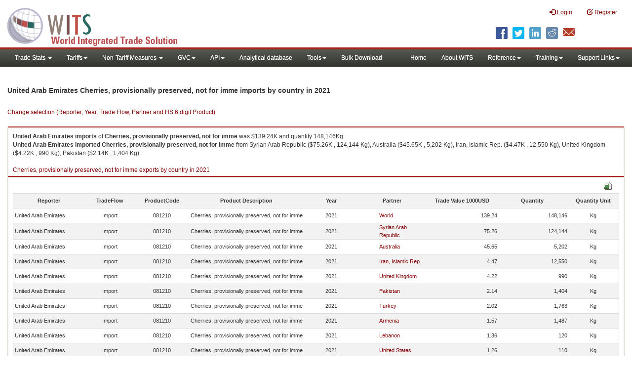

--- FILE ---
content_type: text/html; charset=utf-8
request_url: https://wits.worldbank.org/trade/comtrade/en/country/ARE/year/2021/tradeflow/Imports/partner/ALL/product/081210
body_size: 6652
content:


<!DOCTYPE>

<html xmlns="http://www.w3.org/1999/xhtml">
<head><title>
	United Arab Emirates Cherries, provisionally preserved, not for imme imports by country | 2021 | Data
</title><meta http-equiv="X-UA-Compatible" content="IE=Edge" /><link href="../../../../../../../../../../../../Styles/bootstrap.css" rel="stylesheet" media="screen" /><link rel="stylesheet" href="../../../../../../../../../../../../Styles/grid/jqx.base.css" type="text/css" /><link href="../../../../../../../../../../../../Styles/customStyles.css" rel="stylesheet" media="screen" />
    
    <script type="text/javascript" src="https://wits.worldbank.org/Scripts/jquery.js"></script>
    <script src="https://wits.worldbank.org/Scripts/jquery-1.11.1.min.js" type="text/javascript"></script>
    <script src="https://wits.worldbank.org/Scripts/Utilites.js" type="text/javascript"></script>
    <script src="https://wits.worldbank.org/Scripts/jquery.touchSwipe.js" type="text/javascript"></script>
    <script src="https://wits.worldbank.org/Scripts/AdobeAnalyticCommonFunction.js" type="text/javascript"></script>
    <script type="text/javascript">
        var wbgData = wbgData || {};
        var appEnvironment = "prod";
        var siteLanguage = "en";
        SetAdobeAnalyticProperties(wbgData, document.title, appEnvironment, siteLanguage);
    </script>    
    <script type="text/javascript" src="https://assets.adobedtm.com/223f6e2cf7c9/3eb6c9b72a93/launch-7bc0cdc67098.min.js" async></script>   
 
</head>
<body>
    <header role="banner" class="navbar navbar-inverse navbar-fixed-top bs-docs-nav"
        id="bannerStrip">
         <div class="navbar-header">
            <div class="pull-left">
               <a class="navbar-brand" href="https://wits.worldbank.org/Default.aspx?lang=en"  title="logo for World Integrated Trade Solution">WITS</a>
            </div>
            <div class="pull-right">
               
               <button data-target="#topRightNav" data-toggle="collapse" type="button" class="navbar-toggle" id="topRightNavCollapsed">
               <span class="sr-only">Toggle navigation</span>
               <span class="glyphicon glyphicon-cog"></span>
               </button>
               <button data-target="#navList" data-toggle="collapse" type="button" class="navbar-toggle" id="navListCollapsed">
               <span class="sr-only">Toggle navigation</span>
               <span class="icon-bar"></span>
               <span class="icon-bar"></span>
               <span class="icon-bar"></span>
               </button>
               <nav class="collapse navbar-collapse bs-navbar-collapse" role="navigation" id="topRightNav">
                  <ul class="nav navbar-nav" id="topRightLink">
                   
                     <li class=""><a href="javascript:void(0)"><span class="glyphicon glyphicon-log-in"></span> <span id="lblLogin">Login</span></a> </li>
                     <li class=""><a href="https://wits.worldbank.org/register.html"><span class="glyphicon glyphicon-edit"></span> <span id="lblRegister">Register</span></a></li>
                  </ul>
               </nav>
               <div class="clearfix"></div>
               <ul class="shareLinkList pull-right desktop">
                  <li class="facebook"><a title="Facebook" onclick="buildShareURL();" href="javascript:void(0);">
                     </a>
                  </li>
                  <li class="twitter"><a title="Twitter" onclick="buildShareURL();" href="javascript:void(0);">
                     </a>
                  </li>
                  <li class="linkedin"><a title="Linkedin" onclick="buildShareURL();" href="javascript:void(0);">
                     </a>
                  </li>
                  <li class="gPlus"><a title="Google Plus" onclick="buildShareURL();" href="javascript:void(0);">
                     </a>
                  </li>
                  <li class="reddit"><a title="Reddit" onclick="buildShareURL();" href="javascript:void(0);">
                     </a>
                  </li>
                  <li class="stumbleupon"><a title="StumbleUpon" onclick="buildShareURL();" href="javascript:void(0);">
                     </a>
                  </li>
                  <li class="delicious"><a title="Delicious" onclick="buildShareURL();" href="javascript:void(0);">
                     </a>
                  </li>
                  <li class="email"><a title="Email" onclick="buildShareURL();" href="javascript:void(0);">
                     </a>
                  </li>
               </ul>
            </div>
         </div>
      </header>
      <div id="fixedContent2">
           <div id='mainMenuWrapper'><div id='mainMenu'><nav role='navigation' class='collapse navbar-collapse bs-navbar-collapse' id='navList'><ul class='nav navbar-nav'><li class=''><a href='#void' class='dropdown-toggle' data-toggle='dropdown'>Trade Stats <span class='caret'></span></a><ul class='dropdown-menu'><li><a href='https://wits.worldbank.org/countrystats.aspx?lang=en'>By Country</a></li><li><a href='https://wits.worldbank.org/country-indicator.aspx?lang=en'>By Indicator</a></li><li><a href='https://wits.worldbank.org/trade/country-byhs6product.aspx?lang=en'>By Product (HS 6-digit)</a></li><li><a href='https://wits.worldbank.org/trade-visualization.aspx?lang=en'>Visualization</a></li><li><a href='https://wits.worldbank.org/datadownload.aspx?lang=en'>Data Download</a></li><li><a href='https://wits.worldbank.org/CountryProfile/Metadata/en/Country/All'>Metadata</a></li><li><a href='https://wits.worldbank.org/countryprofile-dataavailability.aspx?lang=en'>Data Availability</a></li><li><a href='https://wits.worldbank.org/Help/country-summary-help.html'>Help</a></li></ul></li><li class=''><a  class='dropdown-toggle' data-toggle='dropdown'>Tariffs<span class='caret'></span></a><ul class='dropdown-menu'><li class=''><a href='https://wits.worldbank.org/gptad.html'>GPTAD</a> </li><li class=''><a href='https://wits.worldbank.org/tariff/trains/country-byhs6product.aspx?lang=en'>UNCTAD TRAINS</a> </li></ul></li><li class=''><a href='#void' class='dropdown-toggle' data-toggle='dropdown'>Non-Tariff Measures <span class='caret'></span></a><ul class='dropdown-menu'><li><a href='https://wits.worldbank.org/tariff/non-tariff-measures/en/country/CAN'>Summary</a></li><li><a href='https://wits.worldbank.org/tariff/non-tariff-measures/en/ntm-bycountry'>By Country</a></li><li><a href='https://wits.worldbank.org/tariff/non-tariff-measures/en/ntm-datavisualization'>Visualization</a></li><li><a href='https://wits.worldbank.org/tariff/non-tariff-measures/en/ntm-datadownload'>Data Download</a></li><li><a href='https://wits.worldbank.org/tariff/non-tariff-measures/metadata/en/country/All'>Metadata</a></li><li><a href='https://wits.worldbank.org/tariff/non-tariff-measures/en/ntm-dataavailability'>Data Availability</a></li><li><a href='https://wits.worldbank.org/tariff/non-tariff-measures/en/ntm-about'>About NTM</a></li></ul></li><li class=''><a  class='dropdown-toggle' data-toggle='dropdown'>GVC<span class='caret'></span></a><ul class='dropdown-menu'><li class=''><a href='https://wits.worldbank.org/gvc/global-value-chains.html'>About GVC</a> </li><li class=''><a href='https://wits.worldbank.org/gvc/gvc-data-visualization.html'>Visualization</a> </li><li class=''><a href='https://wits.worldbank.org/gvc/gvc-indicators-metadata.html'>GVC Indicator Metadata</a> </li><li class=''><a href='https://wits.worldbank.org/gvc/gvc-data-download.html'>GVC Data Download</a> </li></ul></li><li class=''><a  class='dropdown-toggle' data-toggle='dropdown'>API<span class='caret'></span></a><ul class='dropdown-menu'><li class=''><a href='https://wits.worldbank.org/witsapiintro.aspx?lang=en'>API overview</a> </li><li class=''><a href='https://wits.worldbank.org/data/public/WITSAPI_UserGuide.pdf' target='_blank'>API documentation</a> </li></ul><li class=''><a href='https://wits.worldbank.org/analyticaldata/analyticaldata.aspx'>Analytical database</a> </li><li class=''><a  class='dropdown-toggle' data-toggle='dropdown'>Tools<span class='caret'></span></a><ul class='dropdown-menu'><li class=''><a id='compare' href='https://wits.worldbank.org/CountryProfile/en/Compare/Country/ALL/Indicator/MPRT-TRD-VL/partner/WLD/product/Total/region/ALL/show/line'>Compare Countries</a> </li><li><a href='https://wits.worldbank.org/simulationtool.html'>Simulation Tool</a></li></ul></li><li class=''><a href='https://wits.worldbank.org/module/ALL/sub-module/ALL/reporter/ALL/year/ALL/tradeflow/ALL/pagesize/50/page/1'>Bulk Download</a> </li></li></ul><ul class='nav navbar-nav navbar-right'><li class=''><a href='https://wits.worldbank.org/Default.aspx?lang=en'>Home</a> </li><li class=''><a href='https://wits.worldbank.org/about_wits.html'>About WITS</a> </li><li class=''><a  class='dropdown-toggle' data-toggle='dropdown'>Reference<span class='caret'></span></a><ul class='dropdown-menu'><li><a href='https://wits.worldbank.org/methodology.html'>Methodology</a></li><li><a href='https://wits.worldbank.org/glossary.html'>Glossary</a></li><li><a href='https://wits.worldbank.org/referencedata.html'>Reference Data</a></li><li><a href='https://wits.worldbank.org/product_concordance.html'>Concordances</a></li><li><a href='https://wits.worldbank.org/links.html'>Links</a></li></ul></li><li class=''><a  class='dropdown-toggle' data-toggle='dropdown'>Training<span class='caret'></span></a><ul class='dropdown-menu'><li class=''><a href='https://wits.worldbank.org/training.html'>Training overview</a> </li><li class=''><a href='https://wits.worldbank.org/trainingVideos.aspx?lang=en'>Video Tutorials</a> </li><li class=''><a href='#' onclick='LauncheLearning();'>eLearning</a> </li></ul></li><li class=''><a  class='dropdown-toggle' data-toggle='dropdown'>Support Links<span class='caret'></span></a><ul class='dropdown-menu'><li><a href='https://wits.worldbank.org/didyouknow.html'>Did you know</a></li><li><a href='https://wits.worldbank.org/faqs.html'>FAQ</a></li><li><a href='https://wits.worldbank.org/data/public/WITS_User_Manual.pdf' target='_blank'>WITS manual</a></li><li><a href='https://wits.worldbank.org/wits/wits/witshelp/Welcome.htm' target='_blank'>Help</a></li><li><a href='https://wits.worldbank.org/WITS/training/player.html' target='_blank'>eLearning</a></li><li><a href='https://witsqa.worldbank.org/wits-ai.html' target='_blank'>Wits AI</a></li></ul></li></ul></nav></div></div>
          <div id="mainHeading">
              <div class="elements variableHeader">
              <h1>United Arab Emirates Cherries, provisionally preserved, not for imme imports by country </h1> in 2021
                  <p></p>
                  </div>
             
                 <div class="btn-group pull-right phone" id="share">
                  <button class="btn btn-default btn-sm dropdown-toggle" type="button" data-toggle="dropdown" title="Share">
                   <span class="glyphicon glyphicon-share"></span> <span class="text"><span id="btnShare">Share</span></span> <span class="caret"></span>
                  </button>
                  <ul class="shareLinkList dropdown-menu">
                      <li class="facebook"><a title="Facebook" onclick="buildShareURL();" href="#">Facebook</a></li>
                     <li class="twitter"><a title="Twitter" onclick="buildShareURL();" href="#">Twitter</a></li>
                     <li class="linkedin"><a title="Linkedin" onclick="buildShareURL();" href="#"> Linkedin</a></li>
                     <li class="gPlus"><a title="Google Plus" onclick="buildShareURL();" href="#">Google Plus</a></li>
                     <li class="reddit"><a title="Reddit" onclick="buildShareURL();" href="#">Reddit</a></li>
                     <li class="stumbleupon"><a title="StumbleUpon" onclick="buildShareURL();" href="#">Stumble Upon</a></li>
                     <li class="delicious"><a title="Delicious" onclick="buildShareURL();" href="#">Delicious</a></li>
                      <li class="email"><a title="Email" onclick="buildShareURL();" href="#">Email</a></li>
                  </ul>
               </div>
        </div>
      </div>
       <div class="clearfix"></div>
       <div id="contentWrapper2">
                                   <div class='handicon pull-left' style="margin-left: 15px;margin-right: 15px;margin-top: 49px;cursor: pointer;" >
                           <a data-toggle="modal" data-target="#changeDropdownModal" id="selectedCountryRegion" title="Change selection (Reporter, Year, Trade Flow, Partner and HS 6 digit Product)">Change selection (Reporter, Year, Trade Flow, Partner and HS 6 digit Product)</a>
                        </div>
         <!--  <div style="margin-left: 15px;margin-right: 15px;">
           <div class="variableContainer" id="partnerVariable">
                 <div class="variableInnerContainer">
                     <div class="dottedBdrBox countryBox"  id="ReporterBox">
                              <div class="icon iconCountry">
                                 <span class="glyphicon glyphicon-cog"></span>
                              </div>
                              <div class="variable">
                                 <div class="variableLabel"><span id="lblCountry">Reporter</span>
                                 </div>
                                 <div class="variableValue">                                  
                                          <a  class="btn btn-default  btn-sm" data-toggle="modal"
                                                    data-target="#changeDropdownModal" id="selectedReporter"><span class="text">
                                                    </span><span class="caret"></span></a>
                                 </div>
                              </div>                                 
                           </div>
                     <div class="dottedBdrBox indicatorBox" id="yearBox">
                              <div class="icon iconIndicator">
                                 <span class="glyphicon  glyphicon-signal"></span>
                              </div>
                              <div class="variable">
                                  <div class="variableLabel"><span id="lblYear">Year</span>
                                 </div>
                                 <div class="variableValue">
                                      <a class="btn btn-default  btn-sm" data-toggle="modal"
                                                    data-target="#changeDropdownModal" id="selectedYear"><span class="text"></span><span
                                                        class="caret"></span></a>
                                 </div>
                              </div>
                           </div>    
                     

                          <div class="dottedBdrBox indicatorBox" id="tradeflowBox">
                              <div class="icon iconIndicator">
                                 <span class="glyphicon  glyphicon-signal"></span>
                              </div>
                              <div class="variable">
                                  <div class="variableLabel"><span id="lblTradeflow">Trade Flow</span>
                                 </div>
                                 <div class="variableValue">
                                      <a class="btn btn-default  btn-sm" data-toggle="modal"
                                                    data-target="#changeDropdownModal" id="selectedTradeflow"><span class="text"></span><span
                                                        class="caret"></span></a>
                                 </div>
                              </div>
                           </div>      
                     <div class="dottedBdrBox indicatorBox" id="partnerBox">
                              <div class="icon iconIndicator">
                                 <span class="glyphicon  glyphicon-signal"></span>
                              </div>
                              <div class="variable">
                                  <div class="variableLabel"><span id="lblPartner">Partner</span>
                                 </div>
                                 <div class="variableValue">
                                      <a class="btn btn-default  btn-sm" data-toggle="modal"
                                                    data-target="#changeDropdownModal" id="selectedPartner"><span class="text"></span><span
                                                        class="caret"></span></a>
                                 </div>
                              </div>
                           </div>      

                     <div class="dottedBdrBox indicatorBox" id="productBox">
                              <div class="icon iconIndicator">
                                 <span class="glyphicon  glyphicon-signal"></span>
                              </div>
                              <div class="variable">
                                  <div class="variableLabel"><span id="lblProduct">Product</span>
                                 </div>
                                 <div class="variableValue">
                                      <a class="btn btn-default  btn-sm" data-toggle="modal"
                                                    data-target="#changeDropdownModal" id="selectedProduct"><span class="text"></span><span
                                                        class="caret"></span></a>
                                 </div>
                              </div>
                           </div>      


                       <div></div><div></div>
                      
                 </div>
                   
           </div>
           </div>-->
       <div class="clearfix"></div>
           <!-- outer Tab starts -->
             <!--             <div class="row">
               <div class="col-md-12">
                  <div class="outerTab" style="margin-right:15px;">
                        
                           <ul class="outerTabLinks list-inline list-unstyled">
                              <li  class="active tableView"><a href="javascript:void(0)"><span class="icon"></span>Table</a></li>
                              <li class="textView"><a><span class="icon"></span>Text</a></li>
                           </ul>
                        </div>
               </div>
               
               </div>-->
           <!-- outer tab ends -->
          <div id="pageContent">
              <div class="tabContent" id="metadata">
                 <div class="row">
                      <div class="col-md-12" id="singleCols" style="height:80px;">
                           <section class="innerTabs ">
                              <div class="content" style="height:30px"> 
                                 <b>United Arab Emirates</b> <b>imports</b> of <b>Cherries, provisionally preserved, not for imme</b> was $139.24K   and quantity 148,146Kg.</br> <b>United Arab Emirates</b> <b>imported</b> <b> Cherries, provisionally preserved, not for imme</b> from  Syrian Arab Republic ($75.26K , 124,144 Kg), Australia ($45.65K , 5,202 Kg), Iran, Islamic Rep. ($4.47K , 12,550 Kg), United Kingdom ($4.22K , 990 Kg), Pakistan ($2.14K , 1,404 Kg).</br></br><a href='https://wits.worldbank.org/trade/comtrade/en/country/ALL/year/2021/tradeflow/Exports/partner/WLD/product/081210'>Cherries, provisionally preserved, not for imme exports by country in 2021</a>
                               </div>
                           </section>
                        </div>
                 </div>
                <div class="row">

                </div>
                 <div class="row">
                        <div class="col-md-12" id="singleCol">
                           <section class="innerTabs ">
                              <div class="content" style="height:450px">   
                                 <div class="col-md-12" style="padding-bottom: 6px;">
                                    <div class="pull-right"><a href="#" data-customlink="fd:hs6productdatadownload:en:xlsx" data-text="hs6productdatadownload" title="Download in excel" id="hs6datadownload"><img border="0" alt="Download Excel Sheet" src="/Images/excel.png" width="16" height="16"/></a></div>
                                     <br/>
                                </div>
                                <div class='metadataTableWrapper' style='height:435px'><table class='metadataTable' style='border: 1px solid #ddd;' cellpadding='0' cellspacing='0' border='0' width='80%' id='dataCatalogMetadata'><tbody><tr class='even'><td align='center' style='text-align: center;width:75;'><span style='font-weight:bold'>Reporter</span></td><td align='center' style='text-align: center;width:55;'><span style='font-weight:bold'>TradeFlow</span></td><td align='center' style='text-align: center;width:55;'><span style='font-weight:bold'>ProductCode</span></td><td align='center' style='text-align: center;width:125;'><span style='font-weight:bold'>Product Description</span></td><td align='center' style='text-align: center;width:55;'><span style='font-weight:bold'>Year</span></td><td align='center' style='text-align: center;width:75;'><span style='font-weight:bold'>Partner</span></td><td align='center' style='text-align: center;width:75;'><span style='font-weight:bold'>Trade Value 1000USD</span></td><td align='center' style='text-align: center;width:75;'><span style='font-weight:bold'>Quantity</span></td><td align='center' style='text-align: center;width:55;'><span style='font-weight:bold'>Quantity Unit</span></td></tr><tr  class='odd'><td>&nbsp;United Arab Emirates</td><td style='text-align: center;'>Import</td><td style='text-align: center;'>081210</td><td style='text-align: center;'>Cherries, provisionally preserved, not for imme</td><td style='text-align: center;'>2021</td><td style='text-align: left; padding-left:45px;'><a href='https://wits.worldbank.org/trade/comtrade/en/country/All/year/2021/tradeflow/Imports/partner/WLD/product/081210'> World</a></td><td style='text-align: right;'>139.24</td><td style='text-align: right;'>148,146</td><td style='text-align: center;'>Kg</td></tr><tr  class='even'><td>&nbsp;United Arab Emirates</td><td style='text-align: center;'>Import</td><td style='text-align: center;'>081210</td><td style='text-align: center;'>Cherries, provisionally preserved, not for imme</td><td style='text-align: center;'>2021</td><td style='text-align: left; padding-left:45px;'><a href='https://wits.worldbank.org/trade/comtrade/en/country/All/year/2021/tradeflow/Imports/partner/SYR/product/081210'>Syrian Arab Republic</a></td><td style='text-align: right;'>75.26</td><td style='text-align: right;'>124,144</td><td style='text-align: center;'>Kg</td></tr><tr  class='odd'><td>&nbsp;United Arab Emirates</td><td style='text-align: center;'>Import</td><td style='text-align: center;'>081210</td><td style='text-align: center;'>Cherries, provisionally preserved, not for imme</td><td style='text-align: center;'>2021</td><td style='text-align: left; padding-left:45px;'><a href='https://wits.worldbank.org/trade/comtrade/en/country/All/year/2021/tradeflow/Imports/partner/AUS/product/081210'>Australia</a></td><td style='text-align: right;'>45.65</td><td style='text-align: right;'>5,202</td><td style='text-align: center;'>Kg</td></tr><tr  class='even'><td>&nbsp;United Arab Emirates</td><td style='text-align: center;'>Import</td><td style='text-align: center;'>081210</td><td style='text-align: center;'>Cherries, provisionally preserved, not for imme</td><td style='text-align: center;'>2021</td><td style='text-align: left; padding-left:45px;'><a href='https://wits.worldbank.org/trade/comtrade/en/country/All/year/2021/tradeflow/Imports/partner/IRN/product/081210'>Iran, Islamic Rep.</a></td><td style='text-align: right;'>4.47</td><td style='text-align: right;'>12,550</td><td style='text-align: center;'>Kg</td></tr><tr  class='odd'><td>&nbsp;United Arab Emirates</td><td style='text-align: center;'>Import</td><td style='text-align: center;'>081210</td><td style='text-align: center;'>Cherries, provisionally preserved, not for imme</td><td style='text-align: center;'>2021</td><td style='text-align: left; padding-left:45px;'><a href='https://wits.worldbank.org/trade/comtrade/en/country/All/year/2021/tradeflow/Imports/partner/GBR/product/081210'>United Kingdom</a></td><td style='text-align: right;'>4.22</td><td style='text-align: right;'>990</td><td style='text-align: center;'>Kg</td></tr><tr  class='even'><td>&nbsp;United Arab Emirates</td><td style='text-align: center;'>Import</td><td style='text-align: center;'>081210</td><td style='text-align: center;'>Cherries, provisionally preserved, not for imme</td><td style='text-align: center;'>2021</td><td style='text-align: left; padding-left:45px;'><a href='https://wits.worldbank.org/trade/comtrade/en/country/All/year/2021/tradeflow/Imports/partner/PAK/product/081210'>Pakistan</a></td><td style='text-align: right;'>2.14</td><td style='text-align: right;'>1,404</td><td style='text-align: center;'>Kg</td></tr><tr  class='odd'><td>&nbsp;United Arab Emirates</td><td style='text-align: center;'>Import</td><td style='text-align: center;'>081210</td><td style='text-align: center;'>Cherries, provisionally preserved, not for imme</td><td style='text-align: center;'>2021</td><td style='text-align: left; padding-left:45px;'><a href='https://wits.worldbank.org/trade/comtrade/en/country/All/year/2021/tradeflow/Imports/partner/TUR/product/081210'>Turkey</a></td><td style='text-align: right;'>2.02</td><td style='text-align: right;'>1,763</td><td style='text-align: center;'>Kg</td></tr><tr  class='even'><td>&nbsp;United Arab Emirates</td><td style='text-align: center;'>Import</td><td style='text-align: center;'>081210</td><td style='text-align: center;'>Cherries, provisionally preserved, not for imme</td><td style='text-align: center;'>2021</td><td style='text-align: left; padding-left:45px;'><a href='https://wits.worldbank.org/trade/comtrade/en/country/All/year/2021/tradeflow/Imports/partner/ARM/product/081210'>Armenia</a></td><td style='text-align: right;'>1.57</td><td style='text-align: right;'>1,487</td><td style='text-align: center;'>Kg</td></tr><tr  class='odd'><td>&nbsp;United Arab Emirates</td><td style='text-align: center;'>Import</td><td style='text-align: center;'>081210</td><td style='text-align: center;'>Cherries, provisionally preserved, not for imme</td><td style='text-align: center;'>2021</td><td style='text-align: left; padding-left:45px;'><a href='https://wits.worldbank.org/trade/comtrade/en/country/All/year/2021/tradeflow/Imports/partner/LBN/product/081210'>Lebanon</a></td><td style='text-align: right;'>1.36</td><td style='text-align: right;'>120</td><td style='text-align: center;'>Kg</td></tr><tr  class='even'><td>&nbsp;United Arab Emirates</td><td style='text-align: center;'>Import</td><td style='text-align: center;'>081210</td><td style='text-align: center;'>Cherries, provisionally preserved, not for imme</td><td style='text-align: center;'>2021</td><td style='text-align: left; padding-left:45px;'><a href='https://wits.worldbank.org/trade/comtrade/en/country/All/year/2021/tradeflow/Imports/partner/USA/product/081210'>United States</a></td><td style='text-align: right;'>1.26</td><td style='text-align: right;'>110</td><td style='text-align: center;'>Kg</td></tr><tr  class='odd'><td>&nbsp;United Arab Emirates</td><td style='text-align: center;'>Import</td><td style='text-align: center;'>081210</td><td style='text-align: center;'>Cherries, provisionally preserved, not for imme</td><td style='text-align: center;'>2021</td><td style='text-align: left; padding-left:45px;'><a href='https://wits.worldbank.org/trade/comtrade/en/country/All/year/2021/tradeflow/Imports/partner/JOR/product/081210'>Jordan</a></td><td style='text-align: right;'>0.71</td><td style='text-align: right;'>213</td><td style='text-align: center;'>Kg</td></tr><tr  class='even'><td>&nbsp;United Arab Emirates</td><td style='text-align: center;'>Import</td><td style='text-align: center;'>081210</td><td style='text-align: center;'>Cherries, provisionally preserved, not for imme</td><td style='text-align: center;'>2021</td><td style='text-align: left; padding-left:45px;'><a href='https://wits.worldbank.org/trade/comtrade/en/country/All/year/2021/tradeflow/Imports/partner/PHL/product/081210'>Philippines</a></td><td style='text-align: right;'>0.56</td><td style='text-align: right;'>162</td><td style='text-align: center;'>Kg</td></tr><tr  class='odd'><td>&nbsp;United Arab Emirates</td><td style='text-align: center;'>Import</td><td style='text-align: center;'>081210</td><td style='text-align: center;'>Cherries, provisionally preserved, not for imme</td><td style='text-align: center;'>2021</td><td style='text-align: left; padding-left:45px;'><a href='https://wits.worldbank.org/trade/comtrade/en/country/All/year/2021/tradeflow/Imports/partner/AUT/product/081210'>Austria</a></td><td style='text-align: right;'>0.03</td><td style='text-align: right;'>1</td><td style='text-align: center;'>Kg</td></tr></tbody></table></div>                     
                               </div>
                                </section>
                        </div>
                     <p style="padding-left:15px;">
                        HS Nomenclature used HS 1988/92 (H0)</br>HS Code 081210: Cherries, provisionally preserved, not for imme</br></br></br><i>Please note</i>: Exports is gross exports and Imports is gross imports
                     </p>
                     <div id="gdp-meta-data" style="top: 200px; bottom: 400px; left: 400px; right: 400px;"></div>
                     </div>
              </div>
          </div>

           <footer id="footerStrip">
            <ul class="list-inline" id="footerLinks">
               <li><a href="https://wits.worldbank.org/about_wits.html"><span id="lblAbout">About</span> </a></li>
               <li class="divider">.</li>
               <li><a href="https://wits.worldbank.org/contactwits.html"><span id="lblContact">Contact</span> </a></li>
               <li  class="divider">.</li>
               <li><a href="https://wits.worldbank.org/faqs.html#Databases"><span id="lblUsageConditions">Usage Conditions</span></a></li>
               <li  class="divider">.</li>
               <li><a href="https://www.worldbank.org/en/about/legal" target="_blank"><span id="lblLegal">Legal</span></a></li>
               <li  class="divider">.</li>
                <li><a href="https://wits.worldbank.org/dataproviders.html"><span id="lblDataPRoviders">Data Providers</span></a></li>
                <li class="divider">.</li>
                <li id="Pagerefresh"><span id="lblPageRefreshed">Page Refreshed</span> : Jan-16-2026 19:55 ET</li>
            </ul>
            <ul class="list-inline" id="orgPartners">
                <span id="lblPartners">Partners</span>
               <li id="itcsmalllogo"><a href="http://www.intracen.org/" title="International Trade Center" target="blank">ITC</a></li>
               <li  class="divider">.</li>
               <li id="unctad"><a href="http://unctad.org/en/Pages/Home.aspx" title="United Nations Conference on Trade and Development " target="blank">UNCTAD</a></li>
               <li  class="divider">.</li>
               <li id="unstats"><a href="http://unstats.un.org/unsd/default.htm" title="United Nations Statistical Commission" target="blank">UNSTATS</a></li>
               <li  class="divider">.</li>
               <li id="wto"><a href="http://www.wto.org/" title="World Trade Organization" target="blank">World Trade Organization</a></li>
               <li class="divider">.</li>
               <li id="wb"><a href="http://www.worldbank.org" title="World Bank" target="blank">World Bank</a></li>
            </ul>
         </footer>
           </div>
    <div class="modal fade" id="changeDropdownModal" tabindex="-1" role="dialog" aria-labelledby="myModalLabel" aria-hidden="true"></div>
</body>
   

        <script type="text/javascript" src="https://wits.worldbank.org/Scripts/bootstrap.js"></script>
    <script src="https://wits.worldbank.org/Scripts/grid/jqx-all.js" type="text/javascript"></script>

    <script type="text/javascript">
        if (top.location != location) {
            top.location.href = document.location.href;
        }

        var htReporter = new Hash();
        var htCountry = new Hash();
        var htPartner = new Hash();
        var htYearCode = new Hash();
        var htTradeFlowCode = new Hash();


        var SvrURL = "https://wits.worldbank.org/";
        var Svrpath = "https://wits.worldbank.org/";
        var strLanguage = "en";
        var SelectedReportercode = "ARE";
        var SelectedReportername = "United Arab Emirates";
        var Selectedyear = "2021";
        var Selectedtradeflowcode = "I"; 
        var Selectedtradeflowname = "Imports";
        var Selectedpartnercode = "ALL";
        var Selectedpartnername = "All Countries"
        var SelectedProductcode = "081210";
        var SelectedProdcutname = "Cherries, provisionally preserved, not for imme";

    </script>
    <script src="https://wits.worldbank.org/Scripts/hs6productlist.js" type="text/javascript"></script>
    <script src="https://wits.worldbank.org/Scripts/Countryprofile-HS6Product.js" type="text/javascript"></script>
    <script src="https://wits.worldbank.org/Scripts/country-years.js" type="text/javascript"></script>

</html>
 